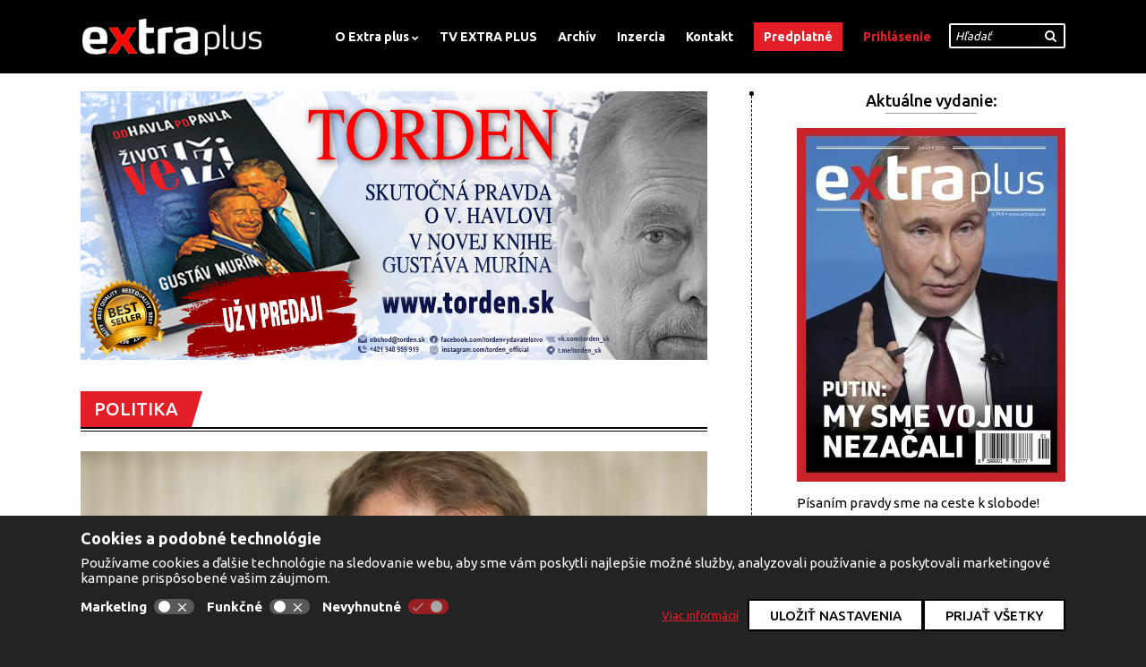

--- FILE ---
content_type: text/html; charset=utf-8
request_url: https://www.extraplus.sk/clanok/matovic-hranice-neotvori
body_size: 9368
content:
<!DOCTYPE html>
<html lang="sk" dir="ltr">

<head>
	<meta http-equiv="Content-Type" content="text/html; charset=utf-8" />
<link rel="shortcut icon" href="https://www.extraplus.sk/favicon.ico" type="image/vnd.microsoft.icon" />
<meta name="description" content="BRATISLAVA 7. mája (TASR/extraplus.sk) - Dočasné obnovenie kontrol na vnútorných hraniciach SR v rámci schengenského priestoru sa predlžuje do konca mája. Vláda vo štvrtok schválila predĺženie kontrol na hraniciach s Rakúskou republikou, Maďarskom, Českou republikou a Poľskou republikou a na medzinárodných letiskách od piatka (8. 5.) do 27. mája 2020. Už druhé predlženie" />
<meta name="abstract" content="Spravodajský web prinášajúci správy z politiky, ekonomiky a spoločenského diania." />
<meta name="keywords" content="MATOVIČ HRANICE NEOTVORÍ, správy, politika, zahraničie, ekonomika, hospodárstvo, extra plus, časopis" />
<meta name="robots" content="follow, index" />
<meta name="generator" content="Drupal 7 (http://drupal.org)" />
<link rel="canonical" href="https://www.extraplus.sk/clanok/matovic-hranice-neotvori" />
<link rel="shortlink" href="https://www.extraplus.sk/node/5558" />
<meta property="fb:app_id" content="246227373111510" />
<meta property="og:type" content="article" />
<meta property="og:url" content="https://www.extraplus.sk/clanok/matovic-hranice-neotvori" />
<meta property="og:title" content="MATOVIČ HRANICE NEOTVORÍ" />
<meta property="og:description" content="BRATISLAVA 7. mája (TASR/extraplus.sk) - Dočasné obnovenie kontrol na vnútorných hraniciach SR v rámci schengenského priestoru sa predlžuje do konca mája. Vláda vo štvrtok schválila predĺženie kontrol na hraniciach s Rakúskou republikou, Maďarskom, Českou republikou a Poľskou republikou a na medzinárodných letiskách od piatka (8. 5.) do 27. mája 2020. Už druhé predlženie termínu obnovených kontrol súvisí s opatreniami prijímanými v súvislosti s pandémiou nového koronavírusu." />
<meta property="og:image" content="https://www.extraplus.sk/sites/default/files/matovic_vlada_0.jpg" />
<meta property="og:image:url" content="https://www.extraplus.sk/sites/default/files/matovic_vlada_0.jpg" />
<meta property="og:image:secure_url" content="https://www.extraplus.sk/sites/default/files/matovic_vlada_0.jpg" />
	<title>MATOVIČ HRANICE NEOTVORÍ | Extraplus</title>
  <!--[if lt IE 9]><script src="//html5shiv.googlecode.com/svn/trunk/html5.js"></script><![endif]-->
  <meta name="MobileOptimized" content="width">
  <meta name="HandheldFriendly" content="true">
  <meta name="viewport" content="width=device-width">
  <meta http-equiv="cleartype" content="on">
    <meta name="apple-mobile-web-app-capable" content="yes">
    <link type="text/css" rel="stylesheet" href="https://www.extraplus.sk/sites/default/files/css/css_kShW4RPmRstZ3SpIC-ZvVGNFVAi0WEMuCnI0ZkYIaFw.css" media="all" />
<link type="text/css" rel="stylesheet" href="https://www.extraplus.sk/sites/default/files/css/css_GHYcBM3dMueBZWSukm11PaC57x-nc30elh4y7eBXC1s.css" media="all" />
<link type="text/css" rel="stylesheet" href="https://www.extraplus.sk/sites/default/files/css/css_hHswzLQHmXdXQFVTiKJ4ArwQtdurX5-r9HsGAiJzdQ8.css" media="all" />
<link type="text/css" rel="stylesheet" href="https://www.extraplus.sk/sites/default/files/css/css_cX59-HNq6WTnN7zwiJhyCre6pwngfZOG2FjfHmaAtZ0.css" media="all" />
<link type="text/css" rel="stylesheet" href="https://www.extraplus.sk/sites/default/files/css/css__3wSl-Jl1ZND1eRxwy7M0a8EixcUKKxpA6sbSSD4Qiw.css" media="screen" />
<link type="text/css" rel="stylesheet" href="https://www.extraplus.sk/sites/default/files/css/css_47DEQpj8HBSa-_TImW-5JCeuQeRkm5NMpJWZG3hSuFU.css" media="print" />
  <script type="text/javascript" defer="defer" src="https://www.extraplus.sk/sites/all/libraries/modernizr/modernizr.min.js?rg2xml"></script>
<script type="text/javascript" src="https://www.extraplus.sk/sites/default/files/js/js_wKyFX46tVKJtPKN12qNjRfS4aubW4G2u7LK22vlDiKo.js"></script>
<script type="text/javascript" src="https://www.extraplus.sk/sites/default/files/js/js_Xdp_56Kwrjh9XNxqhxmaYOwIKVvPB-7wqAz_R60LA6w.js"></script>
<script type="text/javascript" src="https://www.extraplus.sk/sites/default/files/js/js_nu1TBzFMeL2i6H7nDrQAKELaA7mcFuUS8CThvBMP7FA.js"></script>
<script type="text/javascript" src="https://www.extraplus.sk/sites/default/files/js/js_ivwj4Lwb8Nsi0Uhb9-Uj2fiHL8v_X64o8UuGdloCBQk.js"></script>
<script type="text/javascript">
<!--//--><![CDATA[//><!--
jQuery.extend(Drupal.settings, {"basePath":"\/","pathPrefix":"","ajaxPageState":{"theme":"extraplus","theme_token":"wl9JbNb8Yt-eddeRKbtpLezSWU0gkzMtm0LpcMq5vw8","js":{"https:\/\/apis.google.com\/js\/platform.js":1,"sites\/all\/libraries\/modernizr\/modernizr.min.js":1,"sites\/all\/modules\/jquery_update\/replace\/jquery\/1.8\/jquery.min.js":1,"misc\/jquery-extend-3.4.0.js":1,"misc\/jquery-html-prefilter-3.5.0-backport.js":1,"misc\/jquery.once.js":1,"misc\/drupal.js":1,"sites\/all\/modules\/simpleads-7.x-1.9\/simpleads\/simpleads.js":1,"public:\/\/languages\/sk_yZQkFor4LIEZv3e0FgkvcAMdqYIgnRfPierW1bo_kjk.js":1,"sites\/all\/modules\/google_analytics\/googleanalytics.js":1,"sites\/all\/themes\/extraplus\/js\/jquery.flexslider-min.js":1,"sites\/all\/themes\/extraplus\/js\/magnific-popup\/jquery.magnific-popup.min.js":1,"sites\/all\/themes\/extraplus\/js\/slick\/slick.min.js":1,"sites\/all\/themes\/extraplus\/js\/script.js":1},"css":{"modules\/system\/system.base.css":1,"modules\/system\/system.messages.css":1,"modules\/system\/system.theme.css":1,"modules\/comment\/comment.css":1,"sites\/all\/modules\/date\/date_api\/date.css":1,"sites\/all\/modules\/date\/date_popup\/themes\/datepicker.1.7.css":1,"modules\/field\/theme\/field.css":1,"modules\/node\/node.css":1,"modules\/search\/search.css":1,"sites\/all\/modules\/simpleads-7.x-1.9\/simpleads\/simpleads.css":1,"modules\/user\/user.css":1,"sites\/all\/modules\/views\/css\/views.css":1,"sites\/all\/modules\/ckeditor\/css\/ckeditor.css":1,"sites\/all\/modules\/ctools\/css\/ctools.css":1,"sites\/all\/themes\/extraplus\/js\/magnific-popup\/magnific-popup.css":1,"sites\/all\/themes\/extraplus\/js\/slick\/slick.css":1,"sites\/all\/themes\/mobile\/styles\/normalize.css":1,"sites\/all\/themes\/extraplus\/styles\/style.less":1,"sites\/all\/themes\/mobile\/styles\/mobile.css":1,"sites\/all\/themes\/mobile\/styles\/print.css":1}},"simpleads":{"url":{"ckeditor":"\/simpleads\/dashboard\/ckeditor"},"modulepath":"sites\/all\/modules\/simpleads-7.x-1.9\/simpleads"},"googleanalytics":{"trackOutbound":1,"trackMailto":1,"trackDownload":1,"trackDownloadExtensions":"7z|aac|arc|arj|asf|asx|avi|bin|csv|doc(x|m)?|dot(x|m)?|exe|flv|gif|gz|gzip|hqx|jar|jpe?g|js|mp(2|3|4|e?g)|mov(ie)?|msi|msp|pdf|phps|png|ppt(x|m)?|pot(x|m)?|pps(x|m)?|ppam|sld(x|m)?|thmx|qtm?|ra(m|r)?|sea|sit|tar|tgz|torrent|txt|wav|wma|wmv|wpd|xls(x|m|b)?|xlt(x|m)|xlam|xml|z|zip","trackDomainMode":1},"urlIsAjaxTrusted":{"\/search\/node":true,"\/clanok\/matovic-hranice-neotvori":true}});
//--><!]]>
</script>
	<link rel="apple-touch-icon" sizes="57x57" href="/apple-icon-57x57.png">
	<link rel="apple-touch-icon" sizes="60x60" href="/apple-icon-60x60.png">
	<link rel="apple-touch-icon" sizes="72x72" href="/apple-icon-72x72.png">
	<link rel="apple-touch-icon" sizes="76x76" href="/apple-icon-76x76.png">
	<link rel="apple-touch-icon" sizes="114x114" href="/apple-icon-114x114.png">
	<link rel="apple-touch-icon" sizes="120x120" href="/apple-icon-120x120.png">
	<link rel="apple-touch-icon" sizes="144x144" href="/apple-icon-144x144.png">
	<link rel="apple-touch-icon" sizes="152x152" href="/apple-icon-152x152.png">
	<link rel="apple-touch-icon" sizes="180x180" href="/apple-icon-180x180.png">
	<link rel="icon" type="image/png" sizes="192x192"  href="/android-icon-192x192.png">
	<link rel="icon" type="image/png" sizes="32x32" href="/favicon-32x32.png">
	<link rel="icon" type="image/png" sizes="96x96" href="/favicon-96x96.png">
	<link rel="icon" type="image/png" sizes="16x16" href="/favicon-16x16.png">
	<link rel="manifest" href="/manifest.json">
	<meta name="msapplication-TileColor" content="#ffffff">
	<meta name="msapplication-TileImage" content="/ms-icon-144x144.png">
	<meta name="theme-color" content="#ffffff">
	<input type="hidden" id="refresh" value="no">
</head>

<body class="html not-front not-logged-in one-sidebar sidebar-first page-node page-node- page-node-5558 node-type-article" >
  <div id="fb-root"></div>
<!--  <script async defer crossorigin="anonymous" src="https://connect.facebook.net/sk_SK/sdk.js#xfbml=1&version=v15.0&appId=246227373111510&autoLogAppEvents=1"></script>-->
  <!-- Load Facebook SDK for JavaScript -->
  <div id="fb-root"></div>
  <script>(function(d, s, id) {
      var js, fjs = d.getElementsByTagName(s)[0];
      if (d.getElementById(id)) return;
      js = d.createElement(s); js.id = id;
      js.src = "https://connect.facebook.net/sk_SK/sdk.js#xfbml=1&version=v3.0";
      fjs.parentNode.insertBefore(js, fjs);
    }(document, 'script', 'facebook-jssdk'));</script>
  <div id="skip-link">
    <a href="#main-content" class="element-invisible element-focusable">Skočiť na hlavný obsah</a>
  </div>
    
<header id="header" class="zone-wrapper"><div class="container">
	<a href="/" title="Domov" rel="home" id="logo"><img src="https://www.extraplus.sk/sites/all/themes/extraplus/logo.png" alt="Domov" /></a>	  <div class="region region-header">
    <div id="block-menu-block-1" class="block block-menu-block block-main-menu odd" role="navigation">


    
  <div class="content">
    <div class="menu-block-wrapper menu-block-1 menu-name-main-menu parent-mlid-0 menu-level-1">
  <ul class="menu"><li class="first expanded menu-mlid-389"><a href="/extraplus/o-extra-plus">O Extra plus</a><ul class="menu"><li class="first last leaf menu-mlid-506"><a href="/extraplus/redakcia">Redakcia</a></li>
</ul></li>
<li class="leaf menu-mlid-412"><a href="/video" title="">TV EXTRA PLUS</a></li>
<li class="leaf menu-mlid-781"><a href="/archiv-extraplus">Archív</a></li>
<li class="leaf menu-mlid-414"><a href="/extraplus/inzercia-extra-plus">Inzercia</a></li>
<li class="leaf menu-mlid-507"><a href="/extraplus/kontakt">Kontakt</a></li>
<li class="leaf menu-mlid-413"><a href="/predplatne/predplatit" title="">Predplatné</a></li>
<li class="last collapsed menu-mlid-2434"><a href="/user" title="">Prihlásenie</a></li>
</ul></div>
  </div>
</div>
<nav id="block-search-form" class="block block-search even" role="search">

    
  <form action="/search/node" method="post" id="search-block-form" accept-charset="UTF-8"><div><div class="container-inline">
      <h2 class="element-invisible">Vyhľadávanie</h2>
    <div class="form-item form-type-textfield form-item-search-block-form">
  <label class="element-invisible" for="edit-search-block-form--2">Hľadať </label>
 <input title="Zadajte slová, ktoré chcete vyhľadať." data-def-val="Hľadať" type="text" id="edit-search-block-form--2" name="search_block_form" value="" size="40" maxlength="128" class="form-text" />
</div>
<div class="form-actions form-wrapper" id="edit-actions"><input type="submit" id="edit-submit" name="op" value="" class="form-submit" /></div><input type="hidden" name="form_build_id" value="form-P3rIuFAA2-DxOAAHU00m12J_hqzJ5NwpqdwbfxpQ3qc" />
<input type="hidden" name="form_id" value="search_block_form" />
</div>
</div></form></nav>
  </div>
</div></header><!-- /.container, /#header -->


<div id="main" class="zone-wrapper"><div class="container">

	<div id="content-wrap" class="column">

				<div id="content-top" class="section">
			  <div class="region region-bar-top">
    <nav id="block-views-banner-block" class="block block-views odd">

    
  <div class="view view-banner view-id-banner view-display-id-block view-dom-id-cec0e2700514df22dc73dc2249d3f45a">
        
  
  
      <div class="view-content">
        <div class="views-row views-row-1 views-row-odd views-row-first views-row-last">
      
  <div class="views-field views-field-field-image">        <div class="field-content"><a href="https://torden.sk/produkt/od-havla-po-pavla-zivot-ve-lzi/"><img typeof="foaf:Image" src="https://www.extraplus.sk/sites/default/files/havel_pavel_do_textu.jpeg" alt="" /></a></div>  </div>  </div>
    </div>
  
  
  
  
  
  
</div></nav>
  </div>
		</div><!-- /#content-top -->
		
		<div id="content" class="column">

			<div id="content-header">
				<a id="main-content"></a>
												<div class="tabs clearfix">
									</div>
															</div><!-- /#content-header -->

			<div id="content-area" class="section">
				  <div id="node-5558" class="node node-article node-promoted style-detail clearfix" about="/clanok/matovic-hranice-neotvori" typeof="sioc:Item foaf:Document"><span property="dc:title" content="MATOVIČ HRANICE NEOTVORÍ" class="rdf-meta element-hidden"></span><span property="sioc:num_replies" content="0" datatype="xsd:integer" class="rdf-meta element-hidden"></span><div class="section"><a href="/rubrika/politika">POLITIKA</a></div><div class="main-image"><img src="https://www.extraplus.sk/sites/default/files/styles/full_width/public/matovic_vlada_0.jpg?itok=q2GsoxG8" alt="" /></div><!-- .image-wrap --><h1 class="title">MATOVIČ HRANICE NEOTVORÍ</h1><div class="perex formated-output"><p>Vláda predĺžila dočasné obnovenie kontrol na hraniciach do 27. mája&nbsp;</p>
</div><div class="info-wrap"><div class="author"><span class="label">Text</span>&nbsp;<a href="/autor/tasrextraplussk">TASR/Extraplus.sk</a></div><div class="author"><span class="label">Foto</span>&nbsp;TASR/JAKUB KOTIAN</div><div class="date"><span class="label">D&aacute;tum</span>&nbsp;<span>07.05.2020</span></div>
                <div class="share" style="position: static;top: auto;right: auto;margin: 10px 0 0 0;" data-url="https://www.extraplus.sk/clanok/matovic-hranice-neotvori">
          <div class="fb-share-button"
               data-href="https://www.extraplus.sk/clanok/matovic-hranice-neotvori"
               data-layout="button_count"
          ></div>
          <a style="margin:0 3px; display: inline-flex; align-items: center; font-weight: bold;font-size: 11px;text-decoration: none; text-transform: none; background-color: #54A9EB;border-radius: 5px;color: white; font-weight: bold;padding: 0 6px 0 0;" href="https://t.me/share/url?url=https://www.extraplus.sk/clanok/matovic-hranice-neotvori" target="_blank" title="Telegram share">
            <img src="https://telegram.org/img/WidgetButton_LogoSmall.png" alt="telegram logo">
            Zdieľať
          </a>
          <a href="https://www.instagram.com/extraplus.sk/" target="_blank" class="instagram-link">
            <img style="height: 20px;" height="20" src="https://www.extraplus.sk/sites/all/themes/extraplus/images/instagram-ep.png" alt="instagram">
          </a>
        </div>


    <!-- .share --></div><!-- .info-wrap --><div class="formated-output"><p>BRATISLAVA 7. mája (TASR/extraplus.sk) - Dočasné obnovenie kontrol na vnútorných hraniciach SR v rámci schengenského priestoru sa predlžuje do konca mája. Vláda vo štvrtok schválila predĺženie kontrol na hraniciach s Rakúskou republikou, Maďarskom, Českou republikou a Poľskou republikou a na medzinárodných letiskách od piatka (8. 5.) do 27. mája 2020.<br />
<br />
Už druhé predlženie termínu obnovených kontrol súvisí s opatreniami prijímanými v súvislosti s pandémiou nového koronavírusu. Súčasťou rozhodnutia je aj zoznam hraničných priechodov, na ktorých je počas trvania dočasného obnovenia kontrol na vnútorných hraniciach v rámci schengenského priestoru možné prekročiť&nbsp;hranice&nbsp;SR.<br />
<br />
V prípade hraníc s Rakúskou republikou sú to priechody Bratislava-Jarovce - Kittsee (diaľnica), Bratislava-Jarovce - Kittsee (stará cesta), Bratislava-Petržalka - Berg, Moravský Svätý Ján - Hohenau.<br />
<br />
V prípade hraníc s Maďarskom ide o priechody Bratislava-Čunovo - Rajka (diaľnica), Medveďov – Vámosszabadi, Komárno – Komárom, Štúrovo – Esztergom, Šahy – Parassapuszta, Slovenské Ďarmoty – Balassagyarmat, Šiatorská Bukovinka – Salgótarján, Kráľ – Bánréve, Milhosť – Tornyosnémeti (cesta I/17), Milhosť – Tornyosnémeti (cesta R4), Hosťovce - Tornanádaska, Slovenské Nové Mesto – Sátoraljaújhely (cestný priechod).<br />
<br />
Na vstup z Českej republiky bude možné použiť priechody Svrčinovec – Mosty u Jablunkova, Makov – Bílá-Bumbálka, Horné Srnie – Brumov-Bylnice,&nbsp;&nbsp;Drietoma – Starý Hrozenkov, Moravské Lieskové – Strání, Lysá pod Makytou – Střelná, Vrbovce – Velká nad Veličkou, Brodské – Břeclav (diaľnica), Holíč – Hodonín, Skalica – Sudoměřice (nová cesta).<br />
<br />
Na vstup z Poľskej republiky sú v danom období určené priechody Trstená – Chyžné a Vyšný Komárnik - Barwinek.<br />
<br />
V prípade vzdušných hraníc ide o letiská v Bratislave, Košiciach, Poprade, Piešťanoch, Sliači, Žiline, Prievidzi, Nitre a Jasnej.<br />
&nbsp;</p>
</div></div><!-- .node -->                <a href="https://torden.sk/produkt/demolacia-nasej-demokracie-od-havla-po-simecku/" target="_blank">
                            <img src="https://www.extraplus.sk/sites/default/files/demolaciawebbanner700x300.jpg" style="margin: 1rem 0 2rem 0;" alt="Baner Demolacia">
                            </a>
                
	<div class="copy-paste"><p><strong>Zákaz</strong> kopírovať texty bez súhlasu Mayer Media,<br />vydavateľstvo udeľuje <strong>povolenie</strong> len na použitie <strong>odkazu na originálny článok</strong>.</p></div>

	<div class="copy-paste"><p><strong>DISKUTUJÚCIM:</strong> Zapojiť sa do diskusie môžete len po registrácii a prihlásení sa do svojho účtu.</p>
	<br />
	<p><strong>UPOZORNENIE:</strong> Vážení diskutujúci, podľa platných zákonov Slovenskej republiky sme povinní na požiadanie orgánov činných v trestnom konaní poskytnúť IP adresu, e-mail, vaše príspevky a pod. v prípade, že tieto príspevky v diskusnom fóre budú porušovať zákon. V tejto súvislosti vás prosíme, aby ste do diskusie na našej stránke nevkladali také komentáre, ktoré by mohli naplniť skutkovú podstatu niektorého z trestných činov uvedených v Trestnom zákone. Medzi také príspevky patria komentáre rasistické, podnecujúce k násiliu alebo nenávisti na základe pohlavia, rasy, farby pleti, jazyka, viery a náboženstva, politického či iného zmýšľania, národného alebo sociálneho pôvodu, príslušnosti k národnosti alebo k etnickej skupine a podobne. Za každý zverejnený príspevok nesie zodpovednosť diskutujúci, nie vydavateľ či prevádzkovateľ Extra plus.</p></div>

	 <div class="extra-comments col-md-12">  </div> 			</div><!-- /#content-area -->

		</div><!-- /#content -->

		
	</div><!-- /#content-wrap -->

		<aside id="sidebar-first" class="column sidebar">
		  <div class="region region-sidebar-first">
    <nav id="block-views-vydanie-block" class="block block-views block-aside-current styled-title odd">

    <h2 class="block-title">Aktuálne vydanie:</h2>
  
  <div class="view view-vydanie view-id-vydanie view-display-id-block view-dom-id-be660109d477ce0e56ce244add7c1d24">
        
  
  
      <div class="view-content">
        <div class="views-row views-row-1 views-row-odd views-row-first views-row-last">
      
  <div class="views-field views-field-field-cover">        <div class="field-content"><img typeof="foaf:Image" src="https://www.extraplus.sk/sites/default/files/styles/sidebar/public/1-2026.jpg?itok=KOrR0iH3" alt="" /></div>  </div>  </div>
    </div>
  
  
  
  
  
  
</div></nav>
<div id="block-extraplus-membership-extraplus-subscribeblock" class="block block-extraplus-membership even">


    
  <div class="content">
    <p> Písaním pravdy sme na ceste k slobode! </p><br><a class="buy-subscription-block" href="https://www.extraplus.sk/predplatne/predplatit" title="">
                        PREDPLATNÉ <br> EXTRA PLUS 
                    </a>  </div>
</div>
<div id="block-mailchimp-signup-newsletter-signup" class="block block-mailchimp-signup odd">


    <h2 class="block-title">Prihlásiť sa na odber noviniek:</h2>
  
  <div class="content">
    <form class="mailchimp-signup-subscribe-form" action="/clanok/matovic-hranice-neotvori" method="post" id="mailchimp-signup-subscribe-block-newsletter-signup-form" accept-charset="UTF-8"><div><div class="mailchimp-signup-subscribe-form-description"></div><div id="mailchimp-newsletter-4302b2c1af-mergefields" class="mailchimp-newsletter-mergefields"><div class="form-item form-type-textfield form-item-mergevars-EMAIL">
  <label for="edit-mergevars-email">E-mail <span class="form-required" title="Toto pole je povinné.">*</span></label>
 <input type="text" id="edit-mergevars-email" name="mergevars[EMAIL]" value="" size="25" maxlength="128" class="form-text required" />
</div>
<div class="form-item form-type-textfield form-item-mergevars-FNAME">
  <label for="edit-mergevars-fname">Meno </label>
 <input type="text" id="edit-mergevars-fname" name="mergevars[FNAME]" value="" size="25" maxlength="128" class="form-text" />
</div>
<div class="form-item form-type-textfield form-item-mergevars-LNAME">
  <label for="edit-mergevars-lname">Priezvisko </label>
 <input type="text" id="edit-mergevars-lname" name="mergevars[LNAME]" value="" size="25" maxlength="128" class="form-text" />
</div>
</div><input type="hidden" name="form_build_id" value="form-9aZCJ0KTsJeuW913pbCh64XuTXvljSsIQ2rIzIzXciY" />
<input type="hidden" name="form_id" value="mailchimp_signup_subscribe_block_newsletter_signup_form" />
<div class="form-checkboxes"><div class="form-item form-type-checkbox form-item-gdpr-consent">
 <input type="checkbox" id="edit-gdpr-consent" name="gdpr_consent" value="1" class="form-checkbox required" />  <label class="option" for="edit-gdpr-consent">Súhlasím s podmienkami GDPR. <span class="form-required" title="Toto pole je povinné.">*</span></label>

</div>
</div><div class="form-actions form-wrapper" id="edit-actions--2"><input type="submit" id="edit-submit--2" name="op" value="Odošli" class="form-submit" /></div></div></form>  </div>
</div>
<div id="block-simpleads-ad-groups-18" class="block block-simpleads block-aside-adv even">


    
  <div class="content">
    <div class="header">
  <div class="ad-link"></div>
</div>
<div class="adslist">
  <script type="text/javascript">
    _simpelads_load('.simpleads-18', 18, 8);
  </script>
    <div class="simpleads-18"></div>

    
</div>
  </div>
</div>
  </div>
	</aside><!-- /#sidebar-first -->
	
</div></div><!-- /.container, /#main -->

<div id="footer" class="zone-wrapper"><div class="container">
	  <footer role="contentinfo">
    <div id="block-menu-block-2" class="block block-menu-block block-footer-menu odd" role="navigation">


    <h2 class="block-title">O nás</h2>
  
  <div class="content">
    <div class="menu-block-wrapper menu-block-2 menu-name-menu-footer-menu parent-mlid-634 menu-level-1">
  <ul class="menu"><li class="first leaf menu-mlid-635"><a href="/extraplus/o-extra-plus" title="">O nás</a></li>
<li class="leaf menu-mlid-637"><a href="/extraplus/pravidla-webu" title="">Pravidlá Webu</a></li>
<li class="last leaf menu-mlid-630"><a href="/extraplus/kontakt" title="">Kontakty</a></li>
</ul></div>
  </div>
</div>
<div id="block-menu-block-3" class="block block-menu-block block-footer-menu even" role="navigation">


    <h2 class="block-title">Odporúčame</h2>
  
  <div class="content">
    <div class="menu-block-wrapper menu-block-3 menu-name-menu-footer-menu parent-mlid-636 menu-level-1">
  <ul class="menu"><li class="first leaf menu-mlid-638"><a href="/aktualne" title="">Aktuálne</a></li>
<li class="leaf menu-mlid-639"><a href="/video" title="">Video</a></li>
<li class="leaf menu-mlid-1733"><a href="https://www.facebook.com/extraplus.sk/" title="">Facebook</a></li>
<li class="last leaf menu-mlid-3572"><a href="https://www.instagram.com/extraplus.sk/" title="">Instagram</a></li>
</ul></div>
  </div>
</div>
<div id="block-menu-block-4" class="block block-menu-block block-footer-menu odd" role="navigation">


    <h2 class="block-title">Archív</h2>
  
  <div class="content">
    <div class="menu-block-wrapper menu-block-4 menu-name-menu-footer-menu parent-mlid-640 menu-level-1">
  <ul class="menu"><li class="first leaf menu-mlid-858"><a href="/archiv-extraplus" title="">Archív 2015</a></li>
<li class="last leaf menu-mlid-859"><a href="http://archiv.extraplus.sk" title="">Archív 2004-2014</a></li>
</ul></div>
  </div>
</div>
<div id="block-menu-block-5" class="block block-menu-block block-footer-menu even" role="navigation">


    <h2 class="block-title">Predplatné</h2>
  
  <div class="content">
    <div class="menu-block-wrapper menu-block-5 menu-name-menu-footer-menu parent-mlid-1033 menu-level-1">
  <ul class="menu"><li class="first last leaf menu-mlid-1035"><a href="/extraplus/vseobecne-obchodne-podmienky-vop" title="">Všeobecné obchod.podmienky (VOP)</a></li>
</ul></div>
  </div>
</div>
<div id="block-block-5" class="block block-block block-footer-logo odd">


    
  <div class="content">
    <a href="/"><img alt="extraplus logo" src="/sites/all/themes/extraplus/logo.png" /></a>  </div>
</div>
  </footer>
</div></div><!-- /.container, /#footer -->

<div id="cookie_bar">
  <link rel="stylesheet" href="/sites/all/themes/extraplus/templates/cookie-bar/cookie_bar.css" type="text/css" />
<script src="/sites/all/themes/extraplus/templates/cookie-bar/cookie_bar.js"></script>

<div class="cookie-bar position-fixed w-100 pt-3 pb-3" >
    <div class="container">
        <div class="">
            <div class="" style="margin-bottom: 8px;font-size: 1.2rem; font-weight: bold;">
                Cookies a podobné technológie
            </div>
            <p class="cookie-bar__text" style="margin-bottom: 1rem;">
                Používame cookies a ďalšie technológie na sledovanie webu, aby sme vám poskytli najlepšie možné služby, analyzovali používanie a poskytovali marketingové kampane prispôsobené vašim záujmom.
            </p>
            <div class="cookie_button_wrapper" style="display: flex;justify-content: space-between; align-items: end;">
                <div class="mb-3 mb-xl-0">
                    <div class="d-sm-flex">
                        <label class="cookie-bar__checkbox d-flex align-items-center pointer" style="margin-right: 14px;margin-bottom: 10px;">
                            Marketing
                            <input type="checkbox"
                                   class="js-cookie-marketing-checkbox d-none"
                                                            >
                            <div class="graphic-checkbox">
                                <div class="graphic-checkbox__background d-flex justify-content-between">
                                    <svg width="14" height="14" aria-hidden="true" focusable="false" data-prefix="fal" data-icon="check" role="img" xmlns="http://www.w3.org/2000/svg" viewBox="0 0 448 512"><path fill="currentColor" d="M413.505 91.951L133.49 371.966l-98.995-98.995c-4.686-4.686-12.284-4.686-16.971 0L6.211 284.284c-4.686 4.686-4.686 12.284 0 16.971l118.794 118.794c4.686 4.686 12.284 4.686 16.971 0l299.813-299.813c4.686-4.686 4.686-12.284 0-16.971l-11.314-11.314c-4.686-4.686-12.284-4.686-16.97 0z" class=""></path></svg>
                                    <svg width="15" height="15" aria-hidden="true" focusable="false" data-prefix="fal" data-icon="times" role="img" xmlns="http://www.w3.org/2000/svg" viewBox="0 0 320 512"><path fill="currentColor" d="M193.94 256L296.5 153.44l21.15-21.15c3.12-3.12 3.12-8.19 0-11.31l-22.63-22.63c-3.12-3.12-8.19-3.12-11.31 0L160 222.06 36.29 98.34c-3.12-3.12-8.19-3.12-11.31 0L2.34 120.97c-3.12 3.12-3.12 8.19 0 11.31L126.06 256 2.34 379.71c-3.12 3.12-3.12 8.19 0 11.31l22.63 22.63c3.12 3.12 8.19 3.12 11.31 0L160 289.94 262.56 392.5l21.15 21.15c3.12 3.12 8.19 3.12 11.31 0l22.63-22.63c3.12-3.12 3.12-8.19 0-11.31L193.94 256z" class=""></path></svg>
                                </div>
                                <div class="graphic-checkbox__circle"></div>
                            </div>
                        </label>
                        <label class="cookie-bar__checkbox d-flex align-items-center pointer" style="margin-right: 14px;margin-bottom: 10px;">
                            Funkčné
                            <input type="checkbox"
                                   class="js-cookie-functional-checkbox d-none"
                                                            >
                            <div class="graphic-checkbox">
                                <div class="graphic-checkbox__background d-flex justify-content-between">
                                    <svg width="14" height="14" aria-hidden="true" focusable="false" data-prefix="fal" data-icon="check" role="img" xmlns="http://www.w3.org/2000/svg" viewBox="0 0 448 512"><path fill="currentColor" d="M413.505 91.951L133.49 371.966l-98.995-98.995c-4.686-4.686-12.284-4.686-16.971 0L6.211 284.284c-4.686 4.686-4.686 12.284 0 16.971l118.794 118.794c4.686 4.686 12.284 4.686 16.971 0l299.813-299.813c4.686-4.686 4.686-12.284 0-16.971l-11.314-11.314c-4.686-4.686-12.284-4.686-16.97 0z" class=""></path></svg>
                                    <svg width="15" height="15" aria-hidden="true" focusable="false" data-prefix="fal" data-icon="times" role="img" xmlns="http://www.w3.org/2000/svg" viewBox="0 0 320 512"><path fill="currentColor" d="M193.94 256L296.5 153.44l21.15-21.15c3.12-3.12 3.12-8.19 0-11.31l-22.63-22.63c-3.12-3.12-8.19-3.12-11.31 0L160 222.06 36.29 98.34c-3.12-3.12-8.19-3.12-11.31 0L2.34 120.97c-3.12 3.12-3.12 8.19 0 11.31L126.06 256 2.34 379.71c-3.12 3.12-3.12 8.19 0 11.31l22.63 22.63c3.12 3.12 8.19 3.12 11.31 0L160 289.94 262.56 392.5l21.15 21.15c3.12 3.12 8.19 3.12 11.31 0l22.63-22.63c3.12-3.12 3.12-8.19 0-11.31L193.94 256z" class=""></path></svg>
                                </div>
                                <div class="graphic-checkbox__circle"></div>
                            </div>
                        </label>
                        <label class="cookie-bar__checkbox d-flex align-items-center pointer" style="margin-bottom: 10px;">
                            Nevyhnutné
                            <input type="checkbox" class="d-none" checked disabled>
                            <div class="graphic-checkbox">
                                <div class="graphic-checkbox__background d-flex justify-content-between">
                                    <svg width="14" height="14" aria-hidden="true" focusable="false" data-prefix="fal" data-icon="check" role="img" xmlns="http://www.w3.org/2000/svg" viewBox="0 0 448 512"><path fill="currentColor" d="M413.505 91.951L133.49 371.966l-98.995-98.995c-4.686-4.686-12.284-4.686-16.971 0L6.211 284.284c-4.686 4.686-4.686 12.284 0 16.971l118.794 118.794c4.686 4.686 12.284 4.686 16.971 0l299.813-299.813c4.686-4.686 4.686-12.284 0-16.971l-11.314-11.314c-4.686-4.686-12.284-4.686-16.97 0z" class=""></path></svg>
                                    <svg width="15" height="15" aria-hidden="true" focusable="false" data-prefix="fal" data-icon="times" role="img" xmlns="http://www.w3.org/2000/svg" viewBox="0 0 320 512"><path fill="currentColor" d="M193.94 256L296.5 153.44l21.15-21.15c3.12-3.12 3.12-8.19 0-11.31l-22.63-22.63c-3.12-3.12-8.19-3.12-11.31 0L160 222.06 36.29 98.34c-3.12-3.12-8.19-3.12-11.31 0L2.34 120.97c-3.12 3.12-3.12 8.19 0 11.31L126.06 256 2.34 379.71c-3.12 3.12-3.12 8.19 0 11.31l22.63 22.63c3.12 3.12 8.19 3.12 11.31 0L160 289.94 262.56 392.5l21.15 21.15c3.12 3.12 8.19 3.12 11.31 0l22.63-22.63c3.12-3.12 3.12-8.19 0-11.31L193.94 256z" class=""></path></svg>
                                </div>
                                <div class="graphic-checkbox__circle"></div>
                            </div>
                        </label>
                    </div>
                </div>
                <div class="cookie-bar__buttons">
                    <div class="d-flex flex-wrap align-items-center d-sm-block">
                        <a style="margin-right: 10px;font-size: 0.875rem;" target="_blank" href="https://www.extraplus.sk/extraplus/vseobecne-obchodne-podmienky-vop" class="order-3 btn btn-secondary btn-small cookie-bar__info">
                          Viac informácií
                        </a>
                        <button class="form-submit order-2 mr-2 mr-sm-0 ml-sm-3 btn btn-secondary btn-small cookie-bar__save js-cookie-save">
                          Uložiť nastavenia
                        </button>
                        <button class="form-submit order-1 mb-sm-0 ml-sm-3 btn btn-secondary btn-small cookie-bar__accept js-cookie-accept-all">
                          Prijať všetky
                        </button>
                    </div>
                </div>
            </div>
        </div>
    </div>
</div>
</div>


<link rel="stylesheet" href="/sites/all/themes/extraplus/styles/mh_style.css?ver=1733605910" type="text/css" />

    <div id="copyright" class="zone-wrapper">
        <div class="container">
            <div class="js-cookie-toggle" style="cursor: pointer;float: left;margin-right: 15px;font-size: 13px;font-weight: 500;color: #969696;">
                Nastavenia cookies
            </div>
              <div class="region region-copyright">
    <div id="block-block-2" class="block block-block block-copyright odd">


    
  <div class="content">
    &copy; Mayer media 2026  </div>
</div>
<div id="block-block-3" class="block block-block block-author even">


    
  <div class="content">
    webdesign&nbsp;&amp;&nbsp;development&nbsp;by&nbsp;HPX   </div>
</div>
  </div>
        </div>
    </div><!-- /.container, /#copyright -->
  <script type="text/javascript" defer="defer" src="https://apis.google.com/js/platform.js"></script>
</body>
</html>
